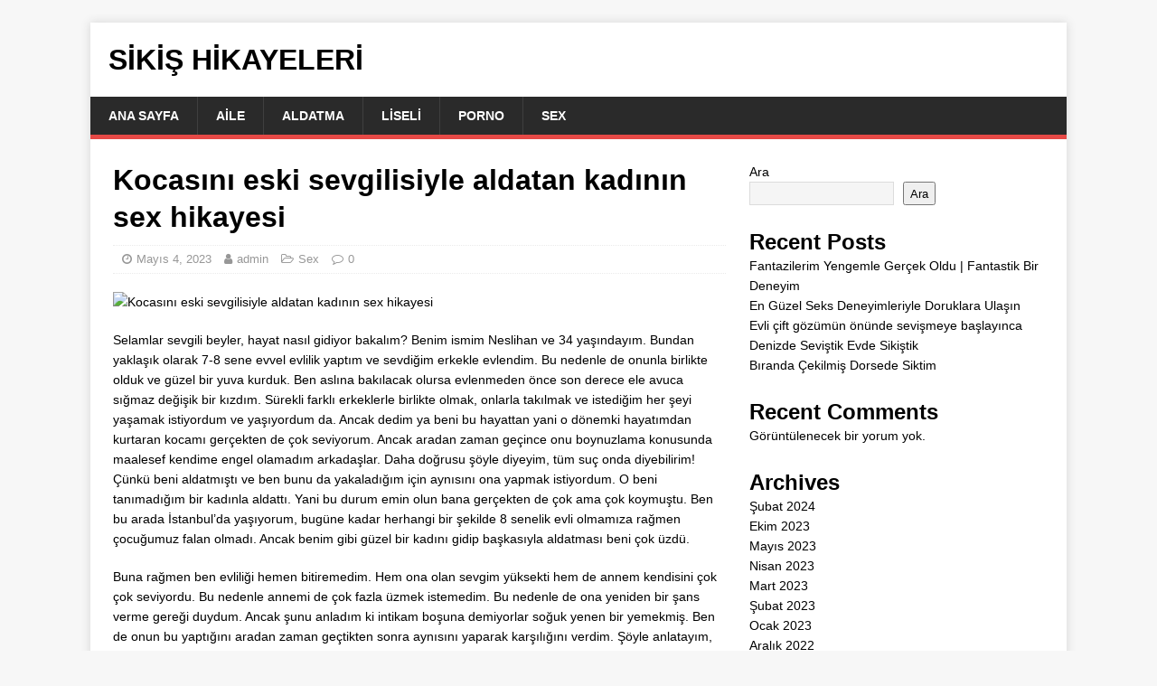

--- FILE ---
content_type: text/html; charset=UTF-8
request_url: https://sexhikayeler.org/kocasini-eski-sevgilisiyle-aldatan-kadinin-sex-hikayesi/
body_size: 16564
content:
<!DOCTYPE html><html class="no-js" dir="ltr" lang="tr"
prefix="og: https://ogp.me/ns#" ><head><script data-no-optimize="1">var litespeed_docref=sessionStorage.getItem("litespeed_docref");litespeed_docref&&(Object.defineProperty(document,"referrer",{get:function(){return litespeed_docref}}),sessionStorage.removeItem("litespeed_docref"));</script> <meta charset="UTF-8"><link data-optimized="2" rel="stylesheet" href="https://sexhikayeler.org/wp-content/litespeed/css/ee1d6e9c08733f73aa9c94b2e1de3ada.css?ver=996ff" /><meta name="viewport" content="width=device-width, initial-scale=1.0"><link rel="profile" href="https://gmpg.org/xfn/11" /><link rel="pingback" href="https://sexhikayeler.org/xmlrpc.php" /><title>Kocasını eski sevgilisiyle aldatan kadının sex hikayesi - Sikiş Hikayeleri</title><meta name="description" content="Selamlar sevgili beyler, hayat nasıl gidiyor bakalım? Benim ismim Neslihan ve 34 yaşındayım. Bundan yaklaşık olarak 7-8 sene evvel evlilik yaptım ve sevdiğim erkekle evlendim. Bu nedenle de onunla birlikte olduk ve güzel bir yuva kurduk. Ben aslına bakılacak olursa evlenmeden önce son derece ele avuca sığmaz değişik bir kızdım. Sürekli farklı erkeklerle birlikte olmak," /><meta name="robots" content="max-image-preview:large" /><link rel="canonical" href="https://sexhikayeler.org/kocasini-eski-sevgilisiyle-aldatan-kadinin-sex-hikayesi/" /><meta name="generator" content="All in One SEO (AIOSEO) 4.2.8 " /><meta property="og:locale" content="tr_TR" /><meta property="og:site_name" content="Sikiş Hikayeleri -" /><meta property="og:type" content="article" /><meta property="og:title" content="Kocasını eski sevgilisiyle aldatan kadının sex hikayesi - Sikiş Hikayeleri" /><meta property="og:description" content="Selamlar sevgili beyler, hayat nasıl gidiyor bakalım? Benim ismim Neslihan ve 34 yaşındayım. Bundan yaklaşık olarak 7-8 sene evvel evlilik yaptım ve sevdiğim erkekle evlendim. Bu nedenle de onunla birlikte olduk ve güzel bir yuva kurduk. Ben aslına bakılacak olursa evlenmeden önce son derece ele avuca sığmaz değişik bir kızdım. Sürekli farklı erkeklerle birlikte olmak," /><meta property="og:url" content="https://sexhikayeler.org/kocasini-eski-sevgilisiyle-aldatan-kadinin-sex-hikayesi/" /><meta property="article:published_time" content="2023-05-04T16:15:03+00:00" /><meta property="article:modified_time" content="2023-05-04T16:15:03+00:00" /><meta name="twitter:card" content="summary_large_image" /><meta name="twitter:title" content="Kocasını eski sevgilisiyle aldatan kadının sex hikayesi - Sikiş Hikayeleri" /><meta name="twitter:description" content="Selamlar sevgili beyler, hayat nasıl gidiyor bakalım? Benim ismim Neslihan ve 34 yaşındayım. Bundan yaklaşık olarak 7-8 sene evvel evlilik yaptım ve sevdiğim erkekle evlendim. Bu nedenle de onunla birlikte olduk ve güzel bir yuva kurduk. Ben aslına bakılacak olursa evlenmeden önce son derece ele avuca sığmaz değişik bir kızdım. Sürekli farklı erkeklerle birlikte olmak," /> <script type="application/ld+json" class="aioseo-schema">{"@context":"https:\/\/schema.org","@graph":[{"@type":"BlogPosting","@id":"https:\/\/sexhikayeler.org\/kocasini-eski-sevgilisiyle-aldatan-kadinin-sex-hikayesi\/#blogposting","name":"Kocas\u0131n\u0131 eski sevgilisiyle aldatan kad\u0131n\u0131n sex hikayesi - Siki\u015f Hikayeleri","headline":"Kocas\u0131n\u0131 eski sevgilisiyle aldatan kad\u0131n\u0131n sex hikayesi","author":{"@id":"https:\/\/sexhikayeler.org\/author\/sexhikayeler\/#author"},"publisher":{"@id":"https:\/\/sexhikayeler.org\/#organization"},"image":{"@type":"ImageObject","url":"https:\/\/sexhikayeler.org\/wp-content\/uploads\/2023\/05\/kocasini-eski-sevgilisiyle-aldatan-kadinin-sex-hikayesi-1.jpg","caption":"Kocas\u0131n\u0131 eski sevgilisiyle aldatan kad\u0131n\u0131n sex hikayesi"},"datePublished":"2023-05-04T16:15:03+03:00","dateModified":"2023-05-04T16:15:03+03:00","inLanguage":"tr-TR","mainEntityOfPage":{"@id":"https:\/\/sexhikayeler.org\/kocasini-eski-sevgilisiyle-aldatan-kadinin-sex-hikayesi\/#webpage"},"isPartOf":{"@id":"https:\/\/sexhikayeler.org\/kocasini-eski-sevgilisiyle-aldatan-kadinin-sex-hikayesi\/#webpage"},"articleSection":"Sex"},{"@type":"BreadcrumbList","@id":"https:\/\/sexhikayeler.org\/kocasini-eski-sevgilisiyle-aldatan-kadinin-sex-hikayesi\/#breadcrumblist","itemListElement":[{"@type":"ListItem","@id":"https:\/\/sexhikayeler.org\/#listItem","position":1,"item":{"@type":"WebPage","@id":"https:\/\/sexhikayeler.org\/","name":"Ev","description":"Sex Hikayeler okumak i\u00e7in efsane bir siki\u015f hikayesine ne dersiniz. Kaliteli ve G\u00fcncel Porno hikayelerini sitemizde bulun.","url":"https:\/\/sexhikayeler.org\/"},"nextItem":"https:\/\/sexhikayeler.org\/kocasini-eski-sevgilisiyle-aldatan-kadinin-sex-hikayesi\/#listItem"},{"@type":"ListItem","@id":"https:\/\/sexhikayeler.org\/kocasini-eski-sevgilisiyle-aldatan-kadinin-sex-hikayesi\/#listItem","position":2,"item":{"@type":"WebPage","@id":"https:\/\/sexhikayeler.org\/kocasini-eski-sevgilisiyle-aldatan-kadinin-sex-hikayesi\/","name":"Kocas\u0131n\u0131 eski sevgilisiyle aldatan kad\u0131n\u0131n sex hikayesi","description":"Selamlar sevgili beyler, hayat nas\u0131l gidiyor bakal\u0131m? Benim ismim Neslihan ve 34 ya\u015f\u0131nday\u0131m. Bundan yakla\u015f\u0131k olarak 7-8 sene evvel evlilik yapt\u0131m ve sevdi\u011fim erkekle evlendim. Bu nedenle de onunla birlikte olduk ve g\u00fczel bir yuva kurduk. Ben asl\u0131na bak\u0131lacak olursa evlenmeden \u00f6nce son derece ele avuca s\u0131\u011fmaz de\u011fi\u015fik bir k\u0131zd\u0131m. S\u00fcrekli farkl\u0131 erkeklerle birlikte olmak,","url":"https:\/\/sexhikayeler.org\/kocasini-eski-sevgilisiyle-aldatan-kadinin-sex-hikayesi\/"},"previousItem":"https:\/\/sexhikayeler.org\/#listItem"}]},{"@type":"Organization","@id":"https:\/\/sexhikayeler.org\/#organization","name":"Siki\u015f Hikayeleri","url":"https:\/\/sexhikayeler.org\/"},{"@type":"WebPage","@id":"https:\/\/sexhikayeler.org\/kocasini-eski-sevgilisiyle-aldatan-kadinin-sex-hikayesi\/#webpage","url":"https:\/\/sexhikayeler.org\/kocasini-eski-sevgilisiyle-aldatan-kadinin-sex-hikayesi\/","name":"Kocas\u0131n\u0131 eski sevgilisiyle aldatan kad\u0131n\u0131n sex hikayesi - Siki\u015f Hikayeleri","description":"Selamlar sevgili beyler, hayat nas\u0131l gidiyor bakal\u0131m? Benim ismim Neslihan ve 34 ya\u015f\u0131nday\u0131m. Bundan yakla\u015f\u0131k olarak 7-8 sene evvel evlilik yapt\u0131m ve sevdi\u011fim erkekle evlendim. Bu nedenle de onunla birlikte olduk ve g\u00fczel bir yuva kurduk. Ben asl\u0131na bak\u0131lacak olursa evlenmeden \u00f6nce son derece ele avuca s\u0131\u011fmaz de\u011fi\u015fik bir k\u0131zd\u0131m. S\u00fcrekli farkl\u0131 erkeklerle birlikte olmak,","inLanguage":"tr-TR","isPartOf":{"@id":"https:\/\/sexhikayeler.org\/#website"},"breadcrumb":{"@id":"https:\/\/sexhikayeler.org\/kocasini-eski-sevgilisiyle-aldatan-kadinin-sex-hikayesi\/#breadcrumblist"},"author":"https:\/\/sexhikayeler.org\/author\/sexhikayeler\/#author","creator":"https:\/\/sexhikayeler.org\/author\/sexhikayeler\/#author","image":{"@type":"ImageObject","url":"https:\/\/sexhikayeler.org\/wp-content\/uploads\/2023\/05\/kocasini-eski-sevgilisiyle-aldatan-kadinin-sex-hikayesi-1.jpg","@id":"https:\/\/sexhikayeler.org\/#mainImage","caption":"Kocas\u0131n\u0131 eski sevgilisiyle aldatan kad\u0131n\u0131n sex hikayesi"},"primaryImageOfPage":{"@id":"https:\/\/sexhikayeler.org\/kocasini-eski-sevgilisiyle-aldatan-kadinin-sex-hikayesi\/#mainImage"},"datePublished":"2023-05-04T16:15:03+03:00","dateModified":"2023-05-04T16:15:03+03:00"},{"@type":"WebSite","@id":"https:\/\/sexhikayeler.org\/#website","url":"https:\/\/sexhikayeler.org\/","name":"Siki\u015f Hikayeleri","inLanguage":"tr-TR","publisher":{"@id":"https:\/\/sexhikayeler.org\/#organization"}}]}</script> <link rel="amphtml" href="https://amp2.sexhikayeler.org/kocasini-eski-sevgilisiyle-aldatan-kadinin-sex-hikayesi/" /><meta name="generator" content="AMP for WP 1.0.77.54.1"/><link rel='dns-prefetch' href='//fonts.googleapis.com' /><link rel="alternate" type="application/rss+xml" title="Sikiş Hikayeleri &raquo; akışı" href="https://sexhikayeler.org/feed/" /><link rel="alternate" type="application/rss+xml" title="Sikiş Hikayeleri &raquo; yorum akışı" href="https://sexhikayeler.org/comments/feed/" /><link rel="alternate" type="application/rss+xml" title="Sikiş Hikayeleri &raquo; Kocasını eski sevgilisiyle aldatan kadının sex hikayesi yorum akışı" href="https://sexhikayeler.org/kocasini-eski-sevgilisiyle-aldatan-kadinin-sex-hikayesi/feed/" /><link rel="alternate" title="oEmbed (JSON)" type="application/json+oembed" href="https://sexhikayeler.org/wp-json/oembed/1.0/embed?url=https%3A%2F%2Fsexhikayeler.org%2Fkocasini-eski-sevgilisiyle-aldatan-kadinin-sex-hikayesi%2F" /><link rel="alternate" title="oEmbed (XML)" type="text/xml+oembed" href="https://sexhikayeler.org/wp-json/oembed/1.0/embed?url=https%3A%2F%2Fsexhikayeler.org%2Fkocasini-eski-sevgilisiyle-aldatan-kadinin-sex-hikayesi%2F&#038;format=xml" /><style id='wp-img-auto-sizes-contain-inline-css' type='text/css'>img:is([sizes=auto i],[sizes^="auto," i]){contain-intrinsic-size:3000px 1500px}
/*# sourceURL=wp-img-auto-sizes-contain-inline-css */</style><style id='wp-block-library-inline-css' type='text/css'>:root{--wp-block-synced-color:#7a00df;--wp-block-synced-color--rgb:122,0,223;--wp-bound-block-color:var(--wp-block-synced-color);--wp-editor-canvas-background:#ddd;--wp-admin-theme-color:#007cba;--wp-admin-theme-color--rgb:0,124,186;--wp-admin-theme-color-darker-10:#006ba1;--wp-admin-theme-color-darker-10--rgb:0,107,160.5;--wp-admin-theme-color-darker-20:#005a87;--wp-admin-theme-color-darker-20--rgb:0,90,135;--wp-admin-border-width-focus:2px}@media (min-resolution:192dpi){:root{--wp-admin-border-width-focus:1.5px}}.wp-element-button{cursor:pointer}:root .has-very-light-gray-background-color{background-color:#eee}:root .has-very-dark-gray-background-color{background-color:#313131}:root .has-very-light-gray-color{color:#eee}:root .has-very-dark-gray-color{color:#313131}:root .has-vivid-green-cyan-to-vivid-cyan-blue-gradient-background{background:linear-gradient(135deg,#00d084,#0693e3)}:root .has-purple-crush-gradient-background{background:linear-gradient(135deg,#34e2e4,#4721fb 50%,#ab1dfe)}:root .has-hazy-dawn-gradient-background{background:linear-gradient(135deg,#faaca8,#dad0ec)}:root .has-subdued-olive-gradient-background{background:linear-gradient(135deg,#fafae1,#67a671)}:root .has-atomic-cream-gradient-background{background:linear-gradient(135deg,#fdd79a,#004a59)}:root .has-nightshade-gradient-background{background:linear-gradient(135deg,#330968,#31cdcf)}:root .has-midnight-gradient-background{background:linear-gradient(135deg,#020381,#2874fc)}:root{--wp--preset--font-size--normal:16px;--wp--preset--font-size--huge:42px}.has-regular-font-size{font-size:1em}.has-larger-font-size{font-size:2.625em}.has-normal-font-size{font-size:var(--wp--preset--font-size--normal)}.has-huge-font-size{font-size:var(--wp--preset--font-size--huge)}.has-text-align-center{text-align:center}.has-text-align-left{text-align:left}.has-text-align-right{text-align:right}.has-fit-text{white-space:nowrap!important}#end-resizable-editor-section{display:none}.aligncenter{clear:both}.items-justified-left{justify-content:flex-start}.items-justified-center{justify-content:center}.items-justified-right{justify-content:flex-end}.items-justified-space-between{justify-content:space-between}.screen-reader-text{border:0;clip-path:inset(50%);height:1px;margin:-1px;overflow:hidden;padding:0;position:absolute;width:1px;word-wrap:normal!important}.screen-reader-text:focus{background-color:#ddd;clip-path:none;color:#444;display:block;font-size:1em;height:auto;left:5px;line-height:normal;padding:15px 23px 14px;text-decoration:none;top:5px;width:auto;z-index:100000}html :where(.has-border-color){border-style:solid}html :where([style*=border-top-color]){border-top-style:solid}html :where([style*=border-right-color]){border-right-style:solid}html :where([style*=border-bottom-color]){border-bottom-style:solid}html :where([style*=border-left-color]){border-left-style:solid}html :where([style*=border-width]){border-style:solid}html :where([style*=border-top-width]){border-top-style:solid}html :where([style*=border-right-width]){border-right-style:solid}html :where([style*=border-bottom-width]){border-bottom-style:solid}html :where([style*=border-left-width]){border-left-style:solid}html :where(img[class*=wp-image-]){height:auto;max-width:100%}:where(figure){margin:0 0 1em}html :where(.is-position-sticky){--wp-admin--admin-bar--position-offset:var(--wp-admin--admin-bar--height,0px)}@media screen and (max-width:600px){html :where(.is-position-sticky){--wp-admin--admin-bar--position-offset:0px}}

/*# sourceURL=wp-block-library-inline-css */</style><style id='wp-block-archives-inline-css' type='text/css'>.wp-block-archives{box-sizing:border-box}.wp-block-archives-dropdown label{display:block}
/*# sourceURL=https://sexhikayeler.org/wp-includes/blocks/archives/style.min.css */</style><style id='wp-block-categories-inline-css' type='text/css'>.wp-block-categories{box-sizing:border-box}.wp-block-categories.alignleft{margin-right:2em}.wp-block-categories.alignright{margin-left:2em}.wp-block-categories.wp-block-categories-dropdown.aligncenter{text-align:center}.wp-block-categories .wp-block-categories__label{display:block;width:100%}
/*# sourceURL=https://sexhikayeler.org/wp-includes/blocks/categories/style.min.css */</style><style id='wp-block-heading-inline-css' type='text/css'>h1:where(.wp-block-heading).has-background,h2:where(.wp-block-heading).has-background,h3:where(.wp-block-heading).has-background,h4:where(.wp-block-heading).has-background,h5:where(.wp-block-heading).has-background,h6:where(.wp-block-heading).has-background{padding:1.25em 2.375em}h1.has-text-align-left[style*=writing-mode]:where([style*=vertical-lr]),h1.has-text-align-right[style*=writing-mode]:where([style*=vertical-rl]),h2.has-text-align-left[style*=writing-mode]:where([style*=vertical-lr]),h2.has-text-align-right[style*=writing-mode]:where([style*=vertical-rl]),h3.has-text-align-left[style*=writing-mode]:where([style*=vertical-lr]),h3.has-text-align-right[style*=writing-mode]:where([style*=vertical-rl]),h4.has-text-align-left[style*=writing-mode]:where([style*=vertical-lr]),h4.has-text-align-right[style*=writing-mode]:where([style*=vertical-rl]),h5.has-text-align-left[style*=writing-mode]:where([style*=vertical-lr]),h5.has-text-align-right[style*=writing-mode]:where([style*=vertical-rl]),h6.has-text-align-left[style*=writing-mode]:where([style*=vertical-lr]),h6.has-text-align-right[style*=writing-mode]:where([style*=vertical-rl]){rotate:180deg}
/*# sourceURL=https://sexhikayeler.org/wp-includes/blocks/heading/style.min.css */</style><style id='wp-block-latest-comments-inline-css' type='text/css'>ol.wp-block-latest-comments{box-sizing:border-box;margin-left:0}:where(.wp-block-latest-comments:not([style*=line-height] .wp-block-latest-comments__comment)){line-height:1.1}:where(.wp-block-latest-comments:not([style*=line-height] .wp-block-latest-comments__comment-excerpt p)){line-height:1.8}.has-dates :where(.wp-block-latest-comments:not([style*=line-height])),.has-excerpts :where(.wp-block-latest-comments:not([style*=line-height])){line-height:1.5}.wp-block-latest-comments .wp-block-latest-comments{padding-left:0}.wp-block-latest-comments__comment{list-style:none;margin-bottom:1em}.has-avatars .wp-block-latest-comments__comment{list-style:none;min-height:2.25em}.has-avatars .wp-block-latest-comments__comment .wp-block-latest-comments__comment-excerpt,.has-avatars .wp-block-latest-comments__comment .wp-block-latest-comments__comment-meta{margin-left:3.25em}.wp-block-latest-comments__comment-excerpt p{font-size:.875em;margin:.36em 0 1.4em}.wp-block-latest-comments__comment-date{display:block;font-size:.75em}.wp-block-latest-comments .avatar,.wp-block-latest-comments__comment-avatar{border-radius:1.5em;display:block;float:left;height:2.5em;margin-right:.75em;width:2.5em}.wp-block-latest-comments[class*=-font-size] a,.wp-block-latest-comments[style*=font-size] a{font-size:inherit}
/*# sourceURL=https://sexhikayeler.org/wp-includes/blocks/latest-comments/style.min.css */</style><style id='wp-block-latest-posts-inline-css' type='text/css'>.wp-block-latest-posts{box-sizing:border-box}.wp-block-latest-posts.alignleft{margin-right:2em}.wp-block-latest-posts.alignright{margin-left:2em}.wp-block-latest-posts.wp-block-latest-posts__list{list-style:none}.wp-block-latest-posts.wp-block-latest-posts__list li{clear:both;overflow-wrap:break-word}.wp-block-latest-posts.is-grid{display:flex;flex-wrap:wrap}.wp-block-latest-posts.is-grid li{margin:0 1.25em 1.25em 0;width:100%}@media (min-width:600px){.wp-block-latest-posts.columns-2 li{width:calc(50% - .625em)}.wp-block-latest-posts.columns-2 li:nth-child(2n){margin-right:0}.wp-block-latest-posts.columns-3 li{width:calc(33.33333% - .83333em)}.wp-block-latest-posts.columns-3 li:nth-child(3n){margin-right:0}.wp-block-latest-posts.columns-4 li{width:calc(25% - .9375em)}.wp-block-latest-posts.columns-4 li:nth-child(4n){margin-right:0}.wp-block-latest-posts.columns-5 li{width:calc(20% - 1em)}.wp-block-latest-posts.columns-5 li:nth-child(5n){margin-right:0}.wp-block-latest-posts.columns-6 li{width:calc(16.66667% - 1.04167em)}.wp-block-latest-posts.columns-6 li:nth-child(6n){margin-right:0}}:root :where(.wp-block-latest-posts.is-grid){padding:0}:root :where(.wp-block-latest-posts.wp-block-latest-posts__list){padding-left:0}.wp-block-latest-posts__post-author,.wp-block-latest-posts__post-date{display:block;font-size:.8125em}.wp-block-latest-posts__post-excerpt,.wp-block-latest-posts__post-full-content{margin-bottom:1em;margin-top:.5em}.wp-block-latest-posts__featured-image a{display:inline-block}.wp-block-latest-posts__featured-image img{height:auto;max-width:100%;width:auto}.wp-block-latest-posts__featured-image.alignleft{float:left;margin-right:1em}.wp-block-latest-posts__featured-image.alignright{float:right;margin-left:1em}.wp-block-latest-posts__featured-image.aligncenter{margin-bottom:1em;text-align:center}
/*# sourceURL=https://sexhikayeler.org/wp-includes/blocks/latest-posts/style.min.css */</style><style id='wp-block-search-inline-css' type='text/css'>.wp-block-search__button{margin-left:10px;word-break:normal}.wp-block-search__button.has-icon{line-height:0}.wp-block-search__button svg{height:1.25em;min-height:24px;min-width:24px;width:1.25em;fill:currentColor;vertical-align:text-bottom}:where(.wp-block-search__button){border:1px solid #ccc;padding:6px 10px}.wp-block-search__inside-wrapper{display:flex;flex:auto;flex-wrap:nowrap;max-width:100%}.wp-block-search__label{width:100%}.wp-block-search.wp-block-search__button-only .wp-block-search__button{box-sizing:border-box;display:flex;flex-shrink:0;justify-content:center;margin-left:0;max-width:100%}.wp-block-search.wp-block-search__button-only .wp-block-search__inside-wrapper{min-width:0!important;transition-property:width}.wp-block-search.wp-block-search__button-only .wp-block-search__input{flex-basis:100%;transition-duration:.3s}.wp-block-search.wp-block-search__button-only.wp-block-search__searchfield-hidden,.wp-block-search.wp-block-search__button-only.wp-block-search__searchfield-hidden .wp-block-search__inside-wrapper{overflow:hidden}.wp-block-search.wp-block-search__button-only.wp-block-search__searchfield-hidden .wp-block-search__input{border-left-width:0!important;border-right-width:0!important;flex-basis:0;flex-grow:0;margin:0;min-width:0!important;padding-left:0!important;padding-right:0!important;width:0!important}:where(.wp-block-search__input){appearance:none;border:1px solid #949494;flex-grow:1;font-family:inherit;font-size:inherit;font-style:inherit;font-weight:inherit;letter-spacing:inherit;line-height:inherit;margin-left:0;margin-right:0;min-width:3rem;padding:8px;text-decoration:unset!important;text-transform:inherit}:where(.wp-block-search__button-inside .wp-block-search__inside-wrapper){background-color:#fff;border:1px solid #949494;box-sizing:border-box;padding:4px}:where(.wp-block-search__button-inside .wp-block-search__inside-wrapper) .wp-block-search__input{border:none;border-radius:0;padding:0 4px}:where(.wp-block-search__button-inside .wp-block-search__inside-wrapper) .wp-block-search__input:focus{outline:none}:where(.wp-block-search__button-inside .wp-block-search__inside-wrapper) :where(.wp-block-search__button){padding:4px 8px}.wp-block-search.aligncenter .wp-block-search__inside-wrapper{margin:auto}.wp-block[data-align=right] .wp-block-search.wp-block-search__button-only .wp-block-search__inside-wrapper{float:right}
/*# sourceURL=https://sexhikayeler.org/wp-includes/blocks/search/style.min.css */</style><style id='wp-block-group-inline-css' type='text/css'>.wp-block-group{box-sizing:border-box}:where(.wp-block-group.wp-block-group-is-layout-constrained){position:relative}
/*# sourceURL=https://sexhikayeler.org/wp-includes/blocks/group/style.min.css */</style><style id='global-styles-inline-css' type='text/css'>:root{--wp--preset--aspect-ratio--square: 1;--wp--preset--aspect-ratio--4-3: 4/3;--wp--preset--aspect-ratio--3-4: 3/4;--wp--preset--aspect-ratio--3-2: 3/2;--wp--preset--aspect-ratio--2-3: 2/3;--wp--preset--aspect-ratio--16-9: 16/9;--wp--preset--aspect-ratio--9-16: 9/16;--wp--preset--color--black: #000000;--wp--preset--color--cyan-bluish-gray: #abb8c3;--wp--preset--color--white: #ffffff;--wp--preset--color--pale-pink: #f78da7;--wp--preset--color--vivid-red: #cf2e2e;--wp--preset--color--luminous-vivid-orange: #ff6900;--wp--preset--color--luminous-vivid-amber: #fcb900;--wp--preset--color--light-green-cyan: #7bdcb5;--wp--preset--color--vivid-green-cyan: #00d084;--wp--preset--color--pale-cyan-blue: #8ed1fc;--wp--preset--color--vivid-cyan-blue: #0693e3;--wp--preset--color--vivid-purple: #9b51e0;--wp--preset--gradient--vivid-cyan-blue-to-vivid-purple: linear-gradient(135deg,rgb(6,147,227) 0%,rgb(155,81,224) 100%);--wp--preset--gradient--light-green-cyan-to-vivid-green-cyan: linear-gradient(135deg,rgb(122,220,180) 0%,rgb(0,208,130) 100%);--wp--preset--gradient--luminous-vivid-amber-to-luminous-vivid-orange: linear-gradient(135deg,rgb(252,185,0) 0%,rgb(255,105,0) 100%);--wp--preset--gradient--luminous-vivid-orange-to-vivid-red: linear-gradient(135deg,rgb(255,105,0) 0%,rgb(207,46,46) 100%);--wp--preset--gradient--very-light-gray-to-cyan-bluish-gray: linear-gradient(135deg,rgb(238,238,238) 0%,rgb(169,184,195) 100%);--wp--preset--gradient--cool-to-warm-spectrum: linear-gradient(135deg,rgb(74,234,220) 0%,rgb(151,120,209) 20%,rgb(207,42,186) 40%,rgb(238,44,130) 60%,rgb(251,105,98) 80%,rgb(254,248,76) 100%);--wp--preset--gradient--blush-light-purple: linear-gradient(135deg,rgb(255,206,236) 0%,rgb(152,150,240) 100%);--wp--preset--gradient--blush-bordeaux: linear-gradient(135deg,rgb(254,205,165) 0%,rgb(254,45,45) 50%,rgb(107,0,62) 100%);--wp--preset--gradient--luminous-dusk: linear-gradient(135deg,rgb(255,203,112) 0%,rgb(199,81,192) 50%,rgb(65,88,208) 100%);--wp--preset--gradient--pale-ocean: linear-gradient(135deg,rgb(255,245,203) 0%,rgb(182,227,212) 50%,rgb(51,167,181) 100%);--wp--preset--gradient--electric-grass: linear-gradient(135deg,rgb(202,248,128) 0%,rgb(113,206,126) 100%);--wp--preset--gradient--midnight: linear-gradient(135deg,rgb(2,3,129) 0%,rgb(40,116,252) 100%);--wp--preset--font-size--small: 13px;--wp--preset--font-size--medium: 20px;--wp--preset--font-size--large: 36px;--wp--preset--font-size--x-large: 42px;--wp--preset--spacing--20: 0.44rem;--wp--preset--spacing--30: 0.67rem;--wp--preset--spacing--40: 1rem;--wp--preset--spacing--50: 1.5rem;--wp--preset--spacing--60: 2.25rem;--wp--preset--spacing--70: 3.38rem;--wp--preset--spacing--80: 5.06rem;--wp--preset--shadow--natural: 6px 6px 9px rgba(0, 0, 0, 0.2);--wp--preset--shadow--deep: 12px 12px 50px rgba(0, 0, 0, 0.4);--wp--preset--shadow--sharp: 6px 6px 0px rgba(0, 0, 0, 0.2);--wp--preset--shadow--outlined: 6px 6px 0px -3px rgb(255, 255, 255), 6px 6px rgb(0, 0, 0);--wp--preset--shadow--crisp: 6px 6px 0px rgb(0, 0, 0);}:where(.is-layout-flex){gap: 0.5em;}:where(.is-layout-grid){gap: 0.5em;}body .is-layout-flex{display: flex;}.is-layout-flex{flex-wrap: wrap;align-items: center;}.is-layout-flex > :is(*, div){margin: 0;}body .is-layout-grid{display: grid;}.is-layout-grid > :is(*, div){margin: 0;}:where(.wp-block-columns.is-layout-flex){gap: 2em;}:where(.wp-block-columns.is-layout-grid){gap: 2em;}:where(.wp-block-post-template.is-layout-flex){gap: 1.25em;}:where(.wp-block-post-template.is-layout-grid){gap: 1.25em;}.has-black-color{color: var(--wp--preset--color--black) !important;}.has-cyan-bluish-gray-color{color: var(--wp--preset--color--cyan-bluish-gray) !important;}.has-white-color{color: var(--wp--preset--color--white) !important;}.has-pale-pink-color{color: var(--wp--preset--color--pale-pink) !important;}.has-vivid-red-color{color: var(--wp--preset--color--vivid-red) !important;}.has-luminous-vivid-orange-color{color: var(--wp--preset--color--luminous-vivid-orange) !important;}.has-luminous-vivid-amber-color{color: var(--wp--preset--color--luminous-vivid-amber) !important;}.has-light-green-cyan-color{color: var(--wp--preset--color--light-green-cyan) !important;}.has-vivid-green-cyan-color{color: var(--wp--preset--color--vivid-green-cyan) !important;}.has-pale-cyan-blue-color{color: var(--wp--preset--color--pale-cyan-blue) !important;}.has-vivid-cyan-blue-color{color: var(--wp--preset--color--vivid-cyan-blue) !important;}.has-vivid-purple-color{color: var(--wp--preset--color--vivid-purple) !important;}.has-black-background-color{background-color: var(--wp--preset--color--black) !important;}.has-cyan-bluish-gray-background-color{background-color: var(--wp--preset--color--cyan-bluish-gray) !important;}.has-white-background-color{background-color: var(--wp--preset--color--white) !important;}.has-pale-pink-background-color{background-color: var(--wp--preset--color--pale-pink) !important;}.has-vivid-red-background-color{background-color: var(--wp--preset--color--vivid-red) !important;}.has-luminous-vivid-orange-background-color{background-color: var(--wp--preset--color--luminous-vivid-orange) !important;}.has-luminous-vivid-amber-background-color{background-color: var(--wp--preset--color--luminous-vivid-amber) !important;}.has-light-green-cyan-background-color{background-color: var(--wp--preset--color--light-green-cyan) !important;}.has-vivid-green-cyan-background-color{background-color: var(--wp--preset--color--vivid-green-cyan) !important;}.has-pale-cyan-blue-background-color{background-color: var(--wp--preset--color--pale-cyan-blue) !important;}.has-vivid-cyan-blue-background-color{background-color: var(--wp--preset--color--vivid-cyan-blue) !important;}.has-vivid-purple-background-color{background-color: var(--wp--preset--color--vivid-purple) !important;}.has-black-border-color{border-color: var(--wp--preset--color--black) !important;}.has-cyan-bluish-gray-border-color{border-color: var(--wp--preset--color--cyan-bluish-gray) !important;}.has-white-border-color{border-color: var(--wp--preset--color--white) !important;}.has-pale-pink-border-color{border-color: var(--wp--preset--color--pale-pink) !important;}.has-vivid-red-border-color{border-color: var(--wp--preset--color--vivid-red) !important;}.has-luminous-vivid-orange-border-color{border-color: var(--wp--preset--color--luminous-vivid-orange) !important;}.has-luminous-vivid-amber-border-color{border-color: var(--wp--preset--color--luminous-vivid-amber) !important;}.has-light-green-cyan-border-color{border-color: var(--wp--preset--color--light-green-cyan) !important;}.has-vivid-green-cyan-border-color{border-color: var(--wp--preset--color--vivid-green-cyan) !important;}.has-pale-cyan-blue-border-color{border-color: var(--wp--preset--color--pale-cyan-blue) !important;}.has-vivid-cyan-blue-border-color{border-color: var(--wp--preset--color--vivid-cyan-blue) !important;}.has-vivid-purple-border-color{border-color: var(--wp--preset--color--vivid-purple) !important;}.has-vivid-cyan-blue-to-vivid-purple-gradient-background{background: var(--wp--preset--gradient--vivid-cyan-blue-to-vivid-purple) !important;}.has-light-green-cyan-to-vivid-green-cyan-gradient-background{background: var(--wp--preset--gradient--light-green-cyan-to-vivid-green-cyan) !important;}.has-luminous-vivid-amber-to-luminous-vivid-orange-gradient-background{background: var(--wp--preset--gradient--luminous-vivid-amber-to-luminous-vivid-orange) !important;}.has-luminous-vivid-orange-to-vivid-red-gradient-background{background: var(--wp--preset--gradient--luminous-vivid-orange-to-vivid-red) !important;}.has-very-light-gray-to-cyan-bluish-gray-gradient-background{background: var(--wp--preset--gradient--very-light-gray-to-cyan-bluish-gray) !important;}.has-cool-to-warm-spectrum-gradient-background{background: var(--wp--preset--gradient--cool-to-warm-spectrum) !important;}.has-blush-light-purple-gradient-background{background: var(--wp--preset--gradient--blush-light-purple) !important;}.has-blush-bordeaux-gradient-background{background: var(--wp--preset--gradient--blush-bordeaux) !important;}.has-luminous-dusk-gradient-background{background: var(--wp--preset--gradient--luminous-dusk) !important;}.has-pale-ocean-gradient-background{background: var(--wp--preset--gradient--pale-ocean) !important;}.has-electric-grass-gradient-background{background: var(--wp--preset--gradient--electric-grass) !important;}.has-midnight-gradient-background{background: var(--wp--preset--gradient--midnight) !important;}.has-small-font-size{font-size: var(--wp--preset--font-size--small) !important;}.has-medium-font-size{font-size: var(--wp--preset--font-size--medium) !important;}.has-large-font-size{font-size: var(--wp--preset--font-size--large) !important;}.has-x-large-font-size{font-size: var(--wp--preset--font-size--x-large) !important;}
/*# sourceURL=global-styles-inline-css */</style><style id='classic-theme-styles-inline-css' type='text/css'>/*! This file is auto-generated */
.wp-block-button__link{color:#fff;background-color:#32373c;border-radius:9999px;box-shadow:none;text-decoration:none;padding:calc(.667em + 2px) calc(1.333em + 2px);font-size:1.125em}.wp-block-file__button{background:#32373c;color:#fff;text-decoration:none}
/*# sourceURL=/wp-includes/css/classic-themes.min.css */</style> <script type="text/javascript" src="https://sexhikayeler.org/wp-includes/js/jquery/jquery.min.js?ver=3.7.1" id="jquery-core-js"></script> <link rel="https://api.w.org/" href="https://sexhikayeler.org/wp-json/" /><link rel="alternate" title="JSON" type="application/json" href="https://sexhikayeler.org/wp-json/wp/v2/posts/374" /><link rel="EditURI" type="application/rsd+xml" title="RSD" href="https://sexhikayeler.org/xmlrpc.php?rsd" /><meta name="generator" content="WordPress 6.9" /><link rel='shortlink' href='https://sexhikayeler.org/?p=374' />
<!--[if lt IE 9]> <script src="https://sexhikayeler.org/wp-content/themes/mh-magazine-lite/js/css3-mediaqueries.js"></script> <![endif]--><link rel="icon" href="https://sexhikayeler.org/wp-content/uploads/2022/11/cropped-icon-binoculars-32x32.png" sizes="32x32" /><link rel="icon" href="https://sexhikayeler.org/wp-content/uploads/2022/11/cropped-icon-binoculars-192x192.png" sizes="192x192" /><link rel="apple-touch-icon" href="https://sexhikayeler.org/wp-content/uploads/2022/11/cropped-icon-binoculars-180x180.png" /><meta name="msapplication-TileImage" content="https://sexhikayeler.org/wp-content/uploads/2022/11/cropped-icon-binoculars-270x270.png" /></head><body data-rsssl=1 id="mh-mobile" class="wp-singular post-template-default single single-post postid-374 single-format-standard wp-theme-mh-magazine-lite mh-right-sb" itemscope="itemscope" itemtype="https://schema.org/WebPage"><div class="mh-container mh-container-outer"><div class="mh-header-mobile-nav mh-clearfix"></div><header class="mh-header" itemscope="itemscope" itemtype="https://schema.org/WPHeader"><div class="mh-container mh-container-inner mh-row mh-clearfix"><div class="mh-custom-header mh-clearfix"><div class="mh-site-identity"><div class="mh-site-logo" role="banner" itemscope="itemscope" itemtype="https://schema.org/Brand"><div class="mh-header-text">
<a class="mh-header-text-link" href="https://sexhikayeler.org/" title="Sikiş Hikayeleri" rel="home"><h2 class="mh-header-title">Sikiş Hikayeleri</h2>
</a></div></div></div></div></div><div class="mh-main-nav-wrap"><nav class="mh-navigation mh-main-nav mh-container mh-container-inner mh-clearfix" itemscope="itemscope" itemtype="https://schema.org/SiteNavigationElement"><div class="menu-menu1-container"><ul id="menu-menu1" class="menu"><li id="menu-item-21" class="menu-item menu-item-type-custom menu-item-object-custom menu-item-21"><a href="/">Ana Sayfa</a></li><li id="menu-item-16" class="menu-item menu-item-type-taxonomy menu-item-object-category menu-item-16"><a href="https://sexhikayeler.org/sex/aile/">Aile</a></li><li id="menu-item-17" class="menu-item menu-item-type-taxonomy menu-item-object-category menu-item-17"><a href="https://sexhikayeler.org/sex/aldatma/">Aldatma</a></li><li id="menu-item-18" class="menu-item menu-item-type-taxonomy menu-item-object-category menu-item-18"><a href="https://sexhikayeler.org/sex/liseli/">Liseli</a></li><li id="menu-item-19" class="menu-item menu-item-type-taxonomy menu-item-object-category menu-item-19"><a href="https://sexhikayeler.org/sex/porno/">Porno</a></li><li id="menu-item-20" class="menu-item menu-item-type-taxonomy menu-item-object-category current-post-ancestor current-menu-parent current-post-parent menu-item-20"><a href="https://sexhikayeler.org/sex/sex/">Sex</a></li></ul></div></nav></div></header><div class="mh-wrapper mh-clearfix"><div id="main-content" class="mh-content" role="main" itemprop="mainContentOfPage"><article id="post-374" class="post-374 post type-post status-publish format-standard has-post-thumbnail hentry category-sex"><header class="entry-header mh-clearfix"><h1 class="entry-title">Kocasını eski sevgilisiyle aldatan kadının sex hikayesi</h1><p class="mh-meta entry-meta">
<span class="entry-meta-date updated"><i class="fa fa-clock-o"></i><a href="https://sexhikayeler.org/2023/05/">Mayıs 4, 2023</a></span>
<span class="entry-meta-author author vcard"><i class="fa fa-user"></i><a class="fn" href="https://sexhikayeler.org/author/sexhikayeler/">admin</a></span>
<span class="entry-meta-categories"><i class="fa fa-folder-open-o"></i><a href="https://sexhikayeler.org/sex/sex/" rel="category tag">Sex</a></span>
<span class="entry-meta-comments"><i class="fa fa-comment-o"></i><a class="mh-comment-scroll" href="https://sexhikayeler.org/kocasini-eski-sevgilisiyle-aldatan-kadinin-sex-hikayesi/#mh-comments">0</a></span></p></header><div class="entry-content mh-clearfix"><figure class="entry-thumbnail">
<img data-lazyloaded="1" src="[data-uri]" data-src="https://sexhikayeler.org/wp-content/uploads/2023/05/kocasini-eski-sevgilisiyle-aldatan-kadinin-sex-hikayesi-1.jpg" alt="Kocasını eski sevgilisiyle aldatan kadının sex hikayesi" title="Kocasını eski sevgilisiyle aldatan kadının sex hikayesi" /></figure><p>Selamlar sevgili beyler, hayat nasıl gidiyor bakalım? Benim ismim Neslihan ve 34 yaşındayım. Bundan yaklaşık olarak 7-8 sene evvel evlilik yaptım ve sevdiğim erkekle evlendim. Bu nedenle de onunla birlikte olduk ve güzel bir yuva kurduk. Ben aslına bakılacak olursa evlenmeden önce son derece ele avuca sığmaz değişik bir kızdım. Sürekli farklı erkeklerle birlikte olmak, onlarla takılmak ve istediğim her şeyi yaşamak istiyordum ve yaşıyordum da. Ancak dedim ya beni bu hayattan yani o dönemki hayatımdan kurtaran kocamı gerçekten de çok seviyorum. Ancak aradan zaman geçince onu boynuzlama konusunda maalesef kendime engel olamadım arkadaşlar. Daha doğrusu şöyle diyeyim, tüm suç onda diyebilirim! Çünkü beni aldatmıştı ve ben bunu da yakaladığım için aynısını ona yapmak istiyordum. O beni tanımadığım bir kadınla aldattı. Yani bu durum emin olun bana gerçekten de çok ama çok koymuştu. Ben bu arada İstanbul’da yaşıyorum, bugüne kadar herhangi bir şekilde 8 senelik evli olmamıza rağmen çocuğumuz falan olmadı. Ancak benim gibi güzel bir kadını gidip başkasıyla aldatması beni çok üzdü.</p><p>Buna rağmen ben evliliği hemen bitiremedim. Hem ona olan sevgim yüksekti hem de annem kendisini çok çok seviyordu. Bu nedenle annemi de çok fazla üzmek istemedim. Bu nedenle de ona yeniden bir şans verme gereği duydum. Ancak şunu anladım ki intikam boşuna demiyorlar soğuk yenen bir yemekmiş. Ben de onun bu yaptığını aradan zaman geçtikten sonra aynısını yaparak karşılığını verdim. Şöyle anlatayım, kocamla tanışmadan evvel benim bir tane erkek arkadaşım vardı. Ben de onu onunla aldattım. Yani aradan uzun seneler geçmesine rağmen bir şekilde sosyal medya üzerinden kendisini buldum ve hemen kendisi ile iletişim kurdum. Zaten onu aslında takip ediyordum da o beni takip etmiyordu. İşte sürekli paylaşımlarda bulunuyordu. Bu nedenle kocamın bana yapmış olduğu bu ihanetten sonra aklıma direkt olarak bu arkadaş geldi. Hemen sosyal medya üzerinden ona yazdım, bana ‘selam’ diyerek geri dönüş yaptı. Ardından da ona kendime ait olan telefon numaramı verdim, aradan biraz zaman geçtikten sonra beni aradı. Nereden baksanız bir hafta 10 gün kadar falan sohbet ettik. Önceleri normal bir arkadaş gibi konuştuk. Ancak daha sonra aramızda sıcak muhabbetler, seks konuşmaları falan başladı ve bu durum bizi gerçekten de tahrik etti. Derken da bir görüşelim dedik. Onunla görüşmeye gittiğim ise ona kocamın beni aldattığını söyledim ve bu nedenle de çok sevdiğim kocamdan aslında intikam almak istediğimi, bu yüzden de sadece bir kerelik onunla birlikte olmak istediğimi söyledim, bunu kabul edip edemeyeceğini sordum. Aslında bunu hemen kabul etti. Zaten ona ben bunu teklifi yaptığımda adamın resmen ağzının suları akıyordu.</p><p>Bu yüzden hemen görüşmeye geldi. Neyse bu arkadaş bunu kabul ettikten sonra bir sabah baktığında kocam evde yoktu ve işe gitmişti. Artık o büyük gün gelmişti diyebilirim. Hemen eski erkek arkadaşımı aradım ve evime davet ettim. Bana ‘istersen başka gün geleyim yani kocan falan gelir’ dedi. Yani biraz korkuyordu ben de ona ‘kocam evde yok ama eğer böyle sıkıntıların dertlerin varsa gelme ben başkasını bulurum, sen neden korkuyorsun’ diyerek çıkıştım. Ancak bunun ardından biraz gaza geldi ve ‘tamam geliyorum’ dedi. Aradan yaklaşık bir saat falan geçtikten sonra da geldi. Ancak ben ona biz güvenlikli bir sitede oturuyoruz, bu nedenle de gizli şekilde gelmesini söyledim. Ardından da binadan içeriye girerken kapının önüne iyi bir şekilde batmasını tavsiye ettim. Kendisi de tam da dediğimi yaptıktan sonra eve geldi ve ben de hemen kapıyı açarak onu içeriye aldım. İçeriye gelir gelmez sarıldım ve eski günleri hatırlamak istediğimi ona sarıldığım zaman kendimi mutlu hissettiğimi ve sıcak duygular hissettiğimi söyledim. Gerçekten öyle de oldu aslında, açıkçası sadece birkaç saat onunla birlikte olup onu yollayacaktım. Ancak açıkçası arkadaşlar pek de öyle olmadı. O gün onunla deliler gibi birlikte olduk. Mutfakta seks yaptık, banyoda yaptık, suyun altında soluksuz deneyimler yaşadık. Bir kere olması gereken görüşme maalesef tek bir kere ile kalmadı. Çünkü onun aletinin tadını bir kere almıştım! Son derece değişik fantezileri vardı. Mesela kocam hiçbir zaman için benim en özel bölgemi yalamazdı ama o yaladı ve uzun süre sonra ilk defa beni diliyle boşalttı, resmen kendimden geçtim.</p><p>Bu nedenle de onun bu azgınlığını ve bana yaptıklarını asla ve asla unutmadım. Aslında dediğim gibi kızmıştım ama şu anda içimde ona karşı farklı hisler oluşmaya başladı. Bu yüzden de onunla her zaman birlikte olmaya devam ettim arkadaşlar. Size aslında şunu net bir şekilde söyleyebilirim aldatılan bir kadın olunca hemen intikam duygusuna kapılmak ve onu başkasıyla aldatmak açık olmak gerekirse çok da olması gereken bir durum değil. Çünkü hiç beklemediğiniz duygulara da katılabiliyor ve olaylar farklı yerlere gidebiliyor. Eğer aldatıyorsanız gerçekten de tek bir görüşmede bu işi bitirmeniz gerekiyor. Yoksa bir gün bu durum karşınıza çıkıyor. Benim aslında dediğim gibi maalesef çıktı. Onunla bir kere birlikte oldum. Daha sonra bir kere daha oldum ama baktım olmuyor en sonunda patladım. Yani eski erkek arkadaşımla birlikte olmam bana gerçekten de pahalı patladı denebilir.</p><p>Şu an bile aslında hala onunla arada sırada da olsa görüşüyorum ama her görüştüğümde maalesef bir daha görüşmeyeceğim diyorum ancak bu benim elimde olmuyor. Çünkü çok özlüyorum, belki dedi beni ilk defa yalayan beni orgazm eden, beni benden alan tek erkek o olmuştu. Eşimi bu nedenle daha ne kadar süre ya da ne kadar aldatırım çok fazla bilmiyorum aslında. Eski arkadaşım şimdilerde belki de yeni sevgilim oluyor desem siz beni anlarsınız gibime geliyor. Hem zaten bu olayların devamı da olmaya başladı. Yani şöyle demek isterim, bir dediğim gibi ilk görüşmeyi bitirdik ama 3 gün sonra yeniden bir arada olduk. Artık kocam evden gitsin diye neredeyse dua eder hale gelmiştim. Kendisi gerçekten de çok ateşli ve seksi seven bir adam, bana adeta yeniden kadın olduğumu dalan hissettirdi. Onunla çok farklı deneyimler yaşıyordum. Mesela bir gün bildiğiniz alışveriş merkezinin otoparkında onunla seks yaptık, yetmedi araba ile gelirken arabayı park ettik araç içinde seviştik. Yani bu kadar ateşli aynı zamanda bu kadar azgın bir adamı nasıl bırakayım ki? İşte bu durumda bana göre eşimin büyük hatası var. Çünkü beni eğer ihmal etmese ben ne başkasına giderim ne de başka şeyler yaparım ancak buna mecbur kaldım. Son olarak demek isterim ki arkadaşlar, siz siz olun eşini aldatacağınız zaman başınıza gelecekleri çok iyi hesap edin. Yoksa olay kopabilir ve çok farklı durumlar ortaya çıkabilir, benden uyarması arkadaşlar!</p><p></p></div></article><nav class="mh-post-nav mh-row mh-clearfix" itemscope="itemscope" itemtype="https://schema.org/SiteNavigationElement"><div class="mh-col-1-2 mh-post-nav-item mh-post-nav-prev">
<a href="https://sexhikayeler.org/karimla-masaj-salonunda-sikistik/" rel="prev"><img data-lazyloaded="1" src="[data-uri]" width="80" height="60" data-src="https://sexhikayeler.org/wp-content/uploads/2023/05/karimla-masaj-salonunda-sikistik-1-80x60.jpg" class="attachment-mh-magazine-lite-small size-mh-magazine-lite-small wp-post-image" alt="Karımla Masaj Salonunda Sikiştik" decoding="async" data-srcset="https://sexhikayeler.org/wp-content/uploads/2023/05/karimla-masaj-salonunda-sikistik-1-80x60.jpg 80w, https://sexhikayeler.org/wp-content/uploads/2023/05/karimla-masaj-salonunda-sikistik-1-678x509.jpg 678w, https://sexhikayeler.org/wp-content/uploads/2023/05/karimla-masaj-salonunda-sikistik-1-326x245.jpg 326w" data-sizes="(max-width: 80px) 100vw, 80px" /><span>Önceki</span><p>Karımla Masaj Salonunda Sikiştik</p></a></div><div class="mh-col-1-2 mh-post-nav-item mh-post-nav-next">
<a href="https://sexhikayeler.org/veli-toplantisinda-ayarladigim-kari/" rel="next"><img data-lazyloaded="1" src="[data-uri]" width="80" height="60" data-src="https://sexhikayeler.org/wp-content/uploads/2023/05/veli-toplantisinda-ayarladigim-kari-1-80x60.jpg" class="attachment-mh-magazine-lite-small size-mh-magazine-lite-small wp-post-image" alt="Veli Toplantısında Ayarladığım Karı" decoding="async" data-srcset="https://sexhikayeler.org/wp-content/uploads/2023/05/veli-toplantisinda-ayarladigim-kari-1-80x60.jpg 80w, https://sexhikayeler.org/wp-content/uploads/2023/05/veli-toplantisinda-ayarladigim-kari-1-678x509.jpg 678w, https://sexhikayeler.org/wp-content/uploads/2023/05/veli-toplantisinda-ayarladigim-kari-1-326x245.jpg 326w" data-sizes="(max-width: 80px) 100vw, 80px" /><span>Sonraki</span><p>Veli Toplantısında Ayarladığım Karı</p></a></div></nav><h4 id="mh-comments" class="mh-widget-title mh-comment-form-title">
<span class="mh-widget-title-inner">
İlk yorum yapan olun			</span></h4><div id="respond" class="comment-respond"><h3 id="reply-title" class="comment-reply-title">Bir yanıt bırakın <small><a rel="nofollow" id="cancel-comment-reply-link" href="/kocasini-eski-sevgilisiyle-aldatan-kadinin-sex-hikayesi/#respond" style="display:none;">Yanıtı iptal et</a></small></h3><p class="must-log-in">Yorum yapabilmek için <a href="https://sexhikayeler.org/wp-login.php?redirect_to=https%3A%2F%2Fsexhikayeler.org%2Fkocasini-eski-sevgilisiyle-aldatan-kadinin-sex-hikayesi%2F">oturum açmalısınız</a>.</p></div></div><aside class="mh-widget-col-1 mh-sidebar" itemscope="itemscope" itemtype="https://schema.org/WPSideBar"><div id="block-2" class="mh-widget widget_block widget_search"><form role="search" method="get" action="https://sexhikayeler.org/" class="wp-block-search__button-outside wp-block-search__text-button wp-block-search"    ><label class="wp-block-search__label" for="wp-block-search__input-1" >Ara</label><div class="wp-block-search__inside-wrapper" ><input class="wp-block-search__input" id="wp-block-search__input-1" placeholder="" value="" type="search" name="s" required /><button aria-label="Ara" class="wp-block-search__button wp-element-button" type="submit" >Ara</button></div></form></div><div id="block-3" class="mh-widget widget_block"><div class="wp-block-group"><div class="wp-block-group__inner-container is-layout-flow wp-block-group-is-layout-flow"><h2 class="wp-block-heading">Recent Posts</h2><ul class="wp-block-latest-posts__list wp-block-latest-posts"><li><a class="wp-block-latest-posts__post-title" href="https://sexhikayeler.org/fantazilerim-yengemle-gercek-oldu-fantastik-bir-deneyim/">Fantazilerim Yengemle Gerçek Oldu | Fantastik Bir Deneyim</a></li><li><a class="wp-block-latest-posts__post-title" href="https://sexhikayeler.org/en-guzel-seks-deneyimleriyle-doruklara-ulasin/">En Güzel Seks Deneyimleriyle Doruklara Ulaşın</a></li><li><a class="wp-block-latest-posts__post-title" href="https://sexhikayeler.org/evli-cift-gozumun-onunde-sevismeye-baslayinca/">Evli çift gözümün önünde sevişmeye başlayınca</a></li><li><a class="wp-block-latest-posts__post-title" href="https://sexhikayeler.org/denizde-sevistik-evde-sikistik/">Denizde Seviştik Evde Sikiştik</a></li><li><a class="wp-block-latest-posts__post-title" href="https://sexhikayeler.org/biranda-cekilmis-dorsede-siktim/">Bıranda Çekilmiş Dorsede Siktim</a></li></ul></div></div></div><div id="block-4" class="mh-widget widget_block"><div class="wp-block-group"><div class="wp-block-group__inner-container is-layout-flow wp-block-group-is-layout-flow"><h2 class="wp-block-heading">Recent Comments</h2><div class="no-comments wp-block-latest-comments">Görüntülenecek bir yorum yok.</div></div></div></div><div id="block-5" class="mh-widget widget_block"><div class="wp-block-group"><div class="wp-block-group__inner-container is-layout-flow wp-block-group-is-layout-flow"><h2 class="wp-block-heading">Archives</h2><ul class="wp-block-archives-list wp-block-archives"><li><a href='https://sexhikayeler.org/2024/02/'>Şubat 2024</a></li><li><a href='https://sexhikayeler.org/2023/10/'>Ekim 2023</a></li><li><a href='https://sexhikayeler.org/2023/05/'>Mayıs 2023</a></li><li><a href='https://sexhikayeler.org/2023/04/'>Nisan 2023</a></li><li><a href='https://sexhikayeler.org/2023/03/'>Mart 2023</a></li><li><a href='https://sexhikayeler.org/2023/02/'>Şubat 2023</a></li><li><a href='https://sexhikayeler.org/2023/01/'>Ocak 2023</a></li><li><a href='https://sexhikayeler.org/2022/12/'>Aralık 2022</a></li><li><a href='https://sexhikayeler.org/2022/11/'>Kasım 2022</a></li></ul></div></div></div><div id="block-6" class="mh-widget widget_block"><div class="wp-block-group"><div class="wp-block-group__inner-container is-layout-flow wp-block-group-is-layout-flow"><h2 class="wp-block-heading">Categories</h2><ul class="wp-block-categories-list wp-block-categories"><li class="cat-item cat-item-2"><a href="https://sexhikayeler.org/sex/aile/">Aile</a></li><li class="cat-item cat-item-3"><a href="https://sexhikayeler.org/sex/aldatma/">Aldatma</a></li><li class="cat-item cat-item-4"><a href="https://sexhikayeler.org/sex/liseli/">Liseli</a></li><li class="cat-item cat-item-5"><a href="https://sexhikayeler.org/sex/porno/">Porno</a></li><li class="cat-item cat-item-1"><a href="https://sexhikayeler.org/sex/sex/">Sex</a></li></ul></div></div></div></aside></div><div class="mh-copyright-wrap"><div class="mh-container mh-container-inner mh-clearfix"><p class="mh-copyright">Telif hakkı &copy; 2026 | <a href="https://mhthemes.com/themes/mh-magazine/?utm_source=customer&#038;utm_medium=link&#038;utm_campaign=MH+Magazine+Lite" rel="nofollow">MH Themes</a> tarafından WordPress teması</p></div></div></div> <script type="speculationrules">{"prefetch":[{"source":"document","where":{"and":[{"href_matches":"/*"},{"not":{"href_matches":["/wp-*.php","/wp-admin/*","/wp-content/uploads/*","/wp-content/*","/wp-content/plugins/*","/wp-content/themes/mh-magazine-lite/*","/*\\?(.+)"]}},{"not":{"selector_matches":"a[rel~=\"nofollow\"]"}},{"not":{"selector_matches":".no-prefetch, .no-prefetch a"}}]},"eagerness":"conservative"}]}</script> <script type="text/javascript" src="https://sexhikayeler.org/wp-content/plugins/litespeed-cache/assets/js/instant_click.min.js?ver=5.3" id="litespeed-cache-js"></script> <script data-no-optimize="1">!function(t,e){"object"==typeof exports&&"undefined"!=typeof module?module.exports=e():"function"==typeof define&&define.amd?define(e):(t="undefined"!=typeof globalThis?globalThis:t||self).LazyLoad=e()}(this,function(){"use strict";function e(){return(e=Object.assign||function(t){for(var e=1;e<arguments.length;e++){var n,a=arguments[e];for(n in a)Object.prototype.hasOwnProperty.call(a,n)&&(t[n]=a[n])}return t}).apply(this,arguments)}function i(t){return e({},it,t)}function o(t,e){var n,a="LazyLoad::Initialized",i=new t(e);try{n=new CustomEvent(a,{detail:{instance:i}})}catch(t){(n=document.createEvent("CustomEvent")).initCustomEvent(a,!1,!1,{instance:i})}window.dispatchEvent(n)}function l(t,e){return t.getAttribute(gt+e)}function c(t){return l(t,bt)}function s(t,e){return function(t,e,n){e=gt+e;null!==n?t.setAttribute(e,n):t.removeAttribute(e)}(t,bt,e)}function r(t){return s(t,null),0}function u(t){return null===c(t)}function d(t){return c(t)===vt}function f(t,e,n,a){t&&(void 0===a?void 0===n?t(e):t(e,n):t(e,n,a))}function _(t,e){nt?t.classList.add(e):t.className+=(t.className?" ":"")+e}function v(t,e){nt?t.classList.remove(e):t.className=t.className.replace(new RegExp("(^|\\s+)"+e+"(\\s+|$)")," ").replace(/^\s+/,"").replace(/\s+$/,"")}function g(t){return t.llTempImage}function b(t,e){!e||(e=e._observer)&&e.unobserve(t)}function p(t,e){t&&(t.loadingCount+=e)}function h(t,e){t&&(t.toLoadCount=e)}function n(t){for(var e,n=[],a=0;e=t.children[a];a+=1)"SOURCE"===e.tagName&&n.push(e);return n}function m(t,e){(t=t.parentNode)&&"PICTURE"===t.tagName&&n(t).forEach(e)}function a(t,e){n(t).forEach(e)}function E(t){return!!t[st]}function I(t){return t[st]}function y(t){return delete t[st]}function A(e,t){var n;E(e)||(n={},t.forEach(function(t){n[t]=e.getAttribute(t)}),e[st]=n)}function k(a,t){var i;E(a)&&(i=I(a),t.forEach(function(t){var e,n;e=a,(t=i[n=t])?e.setAttribute(n,t):e.removeAttribute(n)}))}function L(t,e,n){_(t,e.class_loading),s(t,ut),n&&(p(n,1),f(e.callback_loading,t,n))}function w(t,e,n){n&&t.setAttribute(e,n)}function x(t,e){w(t,ct,l(t,e.data_sizes)),w(t,rt,l(t,e.data_srcset)),w(t,ot,l(t,e.data_src))}function O(t,e,n){var a=l(t,e.data_bg_multi),i=l(t,e.data_bg_multi_hidpi);(a=at&&i?i:a)&&(t.style.backgroundImage=a,n=n,_(t=t,(e=e).class_applied),s(t,ft),n&&(e.unobserve_completed&&b(t,e),f(e.callback_applied,t,n)))}function N(t,e){!e||0<e.loadingCount||0<e.toLoadCount||f(t.callback_finish,e)}function C(t,e,n){t.addEventListener(e,n),t.llEvLisnrs[e]=n}function M(t){return!!t.llEvLisnrs}function z(t){if(M(t)){var e,n,a=t.llEvLisnrs;for(e in a){var i=a[e];n=e,i=i,t.removeEventListener(n,i)}delete t.llEvLisnrs}}function R(t,e,n){var a;delete t.llTempImage,p(n,-1),(a=n)&&--a.toLoadCount,v(t,e.class_loading),e.unobserve_completed&&b(t,n)}function T(o,r,c){var l=g(o)||o;M(l)||function(t,e,n){M(t)||(t.llEvLisnrs={});var a="VIDEO"===t.tagName?"loadeddata":"load";C(t,a,e),C(t,"error",n)}(l,function(t){var e,n,a,i;n=r,a=c,i=d(e=o),R(e,n,a),_(e,n.class_loaded),s(e,dt),f(n.callback_loaded,e,a),i||N(n,a),z(l)},function(t){var e,n,a,i;n=r,a=c,i=d(e=o),R(e,n,a),_(e,n.class_error),s(e,_t),f(n.callback_error,e,a),i||N(n,a),z(l)})}function G(t,e,n){var a,i,o,r,c;t.llTempImage=document.createElement("IMG"),T(t,e,n),E(c=t)||(c[st]={backgroundImage:c.style.backgroundImage}),o=n,r=l(a=t,(i=e).data_bg),c=l(a,i.data_bg_hidpi),(r=at&&c?c:r)&&(a.style.backgroundImage='url("'.concat(r,'")'),g(a).setAttribute(ot,r),L(a,i,o)),O(t,e,n)}function D(t,e,n){var a;T(t,e,n),a=e,e=n,(t=It[(n=t).tagName])&&(t(n,a),L(n,a,e))}function V(t,e,n){var a;a=t,(-1<yt.indexOf(a.tagName)?D:G)(t,e,n)}function F(t,e,n){var a;t.setAttribute("loading","lazy"),T(t,e,n),a=e,(e=It[(n=t).tagName])&&e(n,a),s(t,vt)}function j(t){t.removeAttribute(ot),t.removeAttribute(rt),t.removeAttribute(ct)}function P(t){m(t,function(t){k(t,Et)}),k(t,Et)}function S(t){var e;(e=At[t.tagName])?e(t):E(e=t)&&(t=I(e),e.style.backgroundImage=t.backgroundImage)}function U(t,e){var n;S(t),n=e,u(e=t)||d(e)||(v(e,n.class_entered),v(e,n.class_exited),v(e,n.class_applied),v(e,n.class_loading),v(e,n.class_loaded),v(e,n.class_error)),r(t),y(t)}function $(t,e,n,a){var i;n.cancel_on_exit&&(c(t)!==ut||"IMG"===t.tagName&&(z(t),m(i=t,function(t){j(t)}),j(i),P(t),v(t,n.class_loading),p(a,-1),r(t),f(n.callback_cancel,t,e,a)))}function q(t,e,n,a){var i,o,r=(o=t,0<=pt.indexOf(c(o)));s(t,"entered"),_(t,n.class_entered),v(t,n.class_exited),i=t,o=a,n.unobserve_entered&&b(i,o),f(n.callback_enter,t,e,a),r||V(t,n,a)}function H(t){return t.use_native&&"loading"in HTMLImageElement.prototype}function B(t,i,o){t.forEach(function(t){return(a=t).isIntersecting||0<a.intersectionRatio?q(t.target,t,i,o):(e=t.target,n=t,a=i,t=o,void(u(e)||(_(e,a.class_exited),$(e,n,a,t),f(a.callback_exit,e,n,t))));var e,n,a})}function J(e,n){var t;et&&!H(e)&&(n._observer=new IntersectionObserver(function(t){B(t,e,n)},{root:(t=e).container===document?null:t.container,rootMargin:t.thresholds||t.threshold+"px"}))}function K(t){return Array.prototype.slice.call(t)}function Q(t){return t.container.querySelectorAll(t.elements_selector)}function W(t){return c(t)===_t}function X(t,e){return e=t||Q(e),K(e).filter(u)}function Y(e,t){var n;(n=Q(e),K(n).filter(W)).forEach(function(t){v(t,e.class_error),r(t)}),t.update()}function t(t,e){var n,a,t=i(t);this._settings=t,this.loadingCount=0,J(t,this),n=t,a=this,Z&&window.addEventListener("online",function(){Y(n,a)}),this.update(e)}var Z="undefined"!=typeof window,tt=Z&&!("onscroll"in window)||"undefined"!=typeof navigator&&/(gle|ing|ro)bot|crawl|spider/i.test(navigator.userAgent),et=Z&&"IntersectionObserver"in window,nt=Z&&"classList"in document.createElement("p"),at=Z&&1<window.devicePixelRatio,it={elements_selector:".lazy",container:tt||Z?document:null,threshold:300,thresholds:null,data_src:"src",data_srcset:"srcset",data_sizes:"sizes",data_bg:"bg",data_bg_hidpi:"bg-hidpi",data_bg_multi:"bg-multi",data_bg_multi_hidpi:"bg-multi-hidpi",data_poster:"poster",class_applied:"applied",class_loading:"litespeed-loading",class_loaded:"litespeed-loaded",class_error:"error",class_entered:"entered",class_exited:"exited",unobserve_completed:!0,unobserve_entered:!1,cancel_on_exit:!0,callback_enter:null,callback_exit:null,callback_applied:null,callback_loading:null,callback_loaded:null,callback_error:null,callback_finish:null,callback_cancel:null,use_native:!1},ot="src",rt="srcset",ct="sizes",lt="poster",st="llOriginalAttrs",ut="loading",dt="loaded",ft="applied",_t="error",vt="native",gt="data-",bt="ll-status",pt=[ut,dt,ft,_t],ht=[ot],mt=[ot,lt],Et=[ot,rt,ct],It={IMG:function(t,e){m(t,function(t){A(t,Et),x(t,e)}),A(t,Et),x(t,e)},IFRAME:function(t,e){A(t,ht),w(t,ot,l(t,e.data_src))},VIDEO:function(t,e){a(t,function(t){A(t,ht),w(t,ot,l(t,e.data_src))}),A(t,mt),w(t,lt,l(t,e.data_poster)),w(t,ot,l(t,e.data_src)),t.load()}},yt=["IMG","IFRAME","VIDEO"],At={IMG:P,IFRAME:function(t){k(t,ht)},VIDEO:function(t){a(t,function(t){k(t,ht)}),k(t,mt),t.load()}},kt=["IMG","IFRAME","VIDEO"];return t.prototype={update:function(t){var e,n,a,i=this._settings,o=X(t,i);{if(h(this,o.length),!tt&&et)return H(i)?(e=i,n=this,o.forEach(function(t){-1!==kt.indexOf(t.tagName)&&F(t,e,n)}),void h(n,0)):(t=this._observer,i=o,t.disconnect(),a=t,void i.forEach(function(t){a.observe(t)}));this.loadAll(o)}},destroy:function(){this._observer&&this._observer.disconnect(),Q(this._settings).forEach(function(t){y(t)}),delete this._observer,delete this._settings,delete this.loadingCount,delete this.toLoadCount},loadAll:function(t){var e=this,n=this._settings;X(t,n).forEach(function(t){b(t,e),V(t,n,e)})},restoreAll:function(){var e=this._settings;Q(e).forEach(function(t){U(t,e)})}},t.load=function(t,e){e=i(e);V(t,e)},t.resetStatus=function(t){r(t)},Z&&function(t,e){if(e)if(e.length)for(var n,a=0;n=e[a];a+=1)o(t,n);else o(t,e)}(t,window.lazyLoadOptions),t});!function(e,t){"use strict";function a(){t.body.classList.add("litespeed_lazyloaded")}function n(){console.log("[LiteSpeed] Start Lazy Load Images"),d=new LazyLoad({elements_selector:"[data-lazyloaded]",callback_finish:a}),o=function(){d.update()},e.MutationObserver&&new MutationObserver(o).observe(t.documentElement,{childList:!0,subtree:!0,attributes:!0})}var d,o;e.addEventListener?e.addEventListener("load",n,!1):e.attachEvent("onload",n)}(window,document);</script><script data-no-optimize="1">var litespeed_vary=document.cookie.replace(/(?:(?:^|.*;\s*)_lscache_vary\s*\=\s*([^;]*).*$)|^.*$/,"");litespeed_vary||fetch("/wp-content/plugins/litespeed-cache/guest.vary.php",{method:"POST",cache:"no-cache",redirect:"follow"}).then(e=>e.json()).then(e=>{console.log(e),e.hasOwnProperty("reload")&&"yes"==e.reload&&(sessionStorage.setItem("litespeed_docref",document.referrer),window.location.reload(!0))});</script><script data-optimized="1" type="litespeed/javascript" data-src="https://sexhikayeler.org/wp-content/litespeed/js/9d26489cb8c01e979f76ff88361e9b46.js?ver=996ff"></script><script>const litespeed_ui_events=["mouseover","click","keydown","wheel","touchmove","touchstart"];var urlCreator=window.URL||window.webkitURL;function litespeed_load_delayed_js_force(){console.log("[LiteSpeed] Start Load JS Delayed"),litespeed_ui_events.forEach(e=>{window.removeEventListener(e,litespeed_load_delayed_js_force,{passive:!0})}),document.querySelectorAll("iframe[data-litespeed-src]").forEach(e=>{e.setAttribute("src",e.getAttribute("data-litespeed-src"))}),"loading"==document.readyState?window.addEventListener("DOMContentLoaded",litespeed_load_delayed_js):litespeed_load_delayed_js()}litespeed_ui_events.forEach(e=>{window.addEventListener(e,litespeed_load_delayed_js_force,{passive:!0})});async function litespeed_load_delayed_js(){let t=[];for(var d in document.querySelectorAll('script[type="litespeed/javascript"]').forEach(e=>{t.push(e)}),t)await new Promise(e=>litespeed_load_one(t[d],e));document.dispatchEvent(new Event("DOMContentLiteSpeedLoaded")),window.dispatchEvent(new Event("DOMContentLiteSpeedLoaded"))}function litespeed_load_one(t,e){console.log("[LiteSpeed] Load ",t);var d=document.createElement("script");d.addEventListener("load",e),d.addEventListener("error",e),t.getAttributeNames().forEach(e=>{"type"!=e&&d.setAttribute("data-src"==e?"src":e,t.getAttribute(e))});let a=!(d.type="text/javascript");!d.src&&t.textContent&&(d.src=litespeed_inline2src(t.textContent),a=!0),t.after(d),t.remove(),a&&e()}function litespeed_inline2src(t){try{var d=urlCreator.createObjectURL(new Blob([t.replace(/^(?:<!--)?(.*?)(?:-->)?$/gm,"$1")],{type:"text/javascript"}))}catch(e){d="data:text/javascript;base64,"+btoa(t.replace(/^(?:<!--)?(.*?)(?:-->)?$/gm,"$1"))}return d}</script><script defer src="https://static.cloudflareinsights.com/beacon.min.js/vcd15cbe7772f49c399c6a5babf22c1241717689176015" integrity="sha512-ZpsOmlRQV6y907TI0dKBHq9Md29nnaEIPlkf84rnaERnq6zvWvPUqr2ft8M1aS28oN72PdrCzSjY4U6VaAw1EQ==" data-cf-beacon='{"version":"2024.11.0","token":"e3287483b91f4d7c87393769f6fac9c2","r":1,"server_timing":{"name":{"cfCacheStatus":true,"cfEdge":true,"cfExtPri":true,"cfL4":true,"cfOrigin":true,"cfSpeedBrain":true},"location_startswith":null}}' crossorigin="anonymous"></script>
</body></html><center><a href="https://sekshikayesi.org/" title="sex hikayesi">sex hikayesi</a> - <a href="https://eslatele.com/" title="bursa escort" rel="dofollow">bursa escort</a> -
<a href="https://konyaeskort.org" title="konya escort" rel="dofollow">konya escort</a> -
<a href="https://oncallescorts.com/" title="kadıköy escort" rel="dofollow">kadıköy escort</a> -
<a href="https://hbcutimes.com/" title="anadolu yakası escort" rel="dofollow">anadolu yakası escort</a> -
<a href="https://atasehirliyiz.net/" title="ataşehir escort" rel="dofollow">ataşehir escort</a> -
<a href="https://moranpober.com/" title="maltepe escort" rel="dofollow">maltepe escort</a> -</center>
<!-- Page optimized by LiteSpeed Cache @2026-01-27 09:39:48 -->
<!-- Page generated by LiteSpeed Cache 5.3 on 2026-01-27 09:39:48 -->
<!-- Guest Mode -->